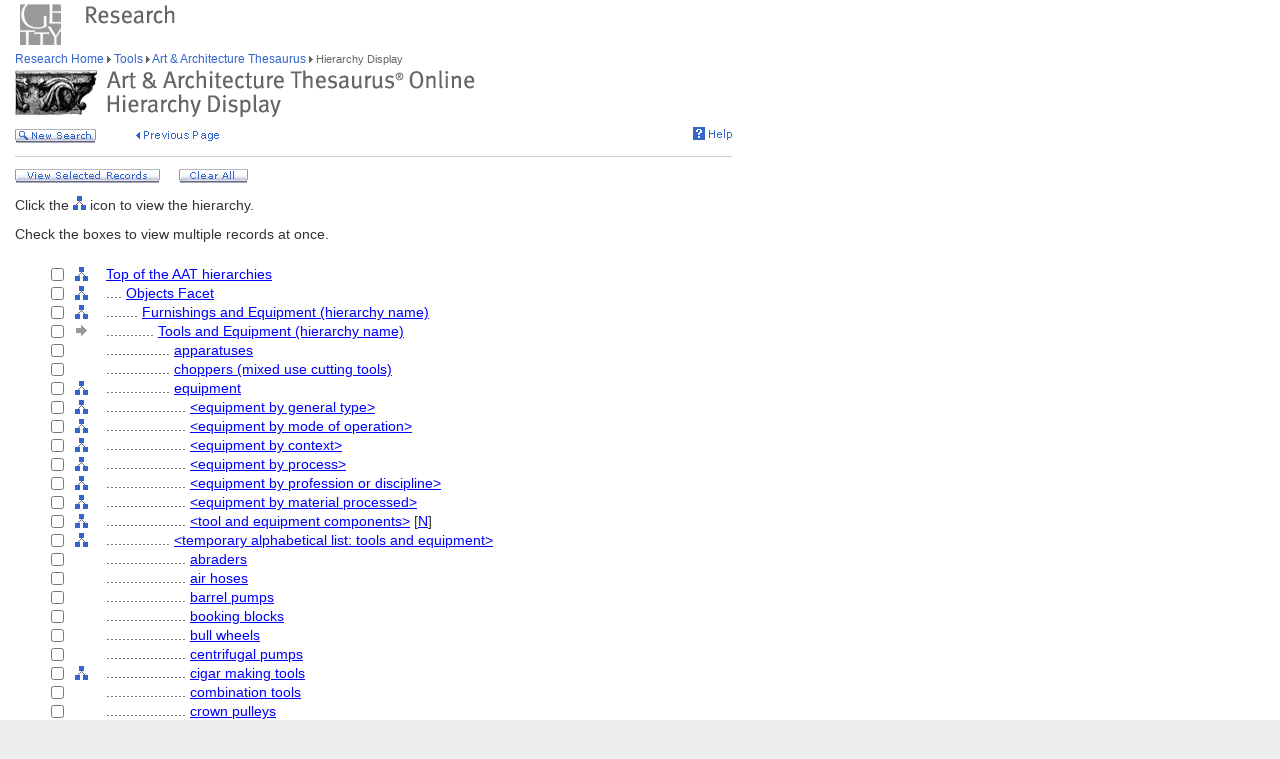

--- FILE ---
content_type: text/html;charset=utf-8
request_url: https://www.getty.edu/vow/AATHierarchy?find=armchair&logic=AND&note=&page=1&subjectid=300022238
body_size: 44061
content:



<HTML>
<HEAD>
<TITLE>AAT Hierarchy Display (Getty Research)</TITLE>
<meta http-equiv="content-type" content="text/html; charset=utf-8">

<!-- Google Tag Manager -->
<script>(function(w,d,s,l,i){w[l]=w[l]||[];w[l].push({'gtm.start':
new Date().getTime(),event:'gtm.js'});var f=d.getElementsByTagName(s)[0],
j=d.createElement(s),dl=l!='dataLayer'?'&l='+l:'';j.async=true;j.src=
'https://www.googletagmanager.com/gtm.js?id='+i+dl;f.parentNode.insertBefore(j,f);
})(window,document,'script','dataLayer','GTM-NRDC63K');</script>
<!-- End Google Tag Manager -->

<SCRIPT LANGUAGE="JavaScript">
<!--

        rollImage = new Array();

        rollImage[0] = new Image(9,7);
        rollImage[0].src= "/global/images/resrch_blank.gif";

        rollImage[1] = new Image(9,7);
        rollImage[1].src = "/global/images/resrch_arrow.gif";

        rollImage[2] = new Image(9,7);
        rollImage[2].src = "/global/images/resrch_arrow_up.gif";

        rollImage[3] = new Image(9,50);
        rollImage[3].src = "/global/images/resrch_arrow_top.gif";

        rollImage[4] = new Image(9,50);
        rollImage[4].src = "/global/images/resrch_blank_top.gif";


function full_display(find,logic,note)
{
    form = document.full_display;

    ok = false;
    if (!(form.checked.checked == true))
    {
        for (i=0; i<form.checked.length; i++)
        {
            if (form.checked[i].checked)
            {
                ok = true;
                break;
            }
        }
    }
    else ok = true;

    if (!ok)
    {
        alert('You must check at least one of the terms!');
        return;
    }

    form = document.full_display;
    form.find.value = unescape(find);
    form.logic.value = unescape(logic);
    form.note.value = unescape(note);
    form.page.value = 1;
    form.submit();
}

function clear_all()
{
    document.full_display.reset();
}

function code_lookup(anchor,flag)
{
    win = window.open('//research/tools/vocabularies/aat/AATCodeLookup.html' +
                      '?flag=' + escape(flag) + '#' + anchor,'',
                      'innerwidth=600,width=600,innerheight=280,height=280,' +
                      'scrollbars=1,toolbar=0,' +
                      'location=0,directories=0,status=0,menubar=0,resizable=1');
    win.focus();
}

function help_popup(){
    win = window.open("//research/tools/vocabularies/aat/help.html","help_popup",
                      "innerwidth=740,width=740,innerheight=500,height=500," +
                      "scrollbars=1,toolbar=0,location=0,directories=0," +
                      "status=0,menubar=1,resizable=1");
    win.focus();
}

// -->


</SCRIPT>

<SCRIPT SRC="/global/jscript/global.js"></SCRIPT>
<style>a {text-decoration-line:underline; text-decoration-color:blue; color:blue} a:visited {color:purple}</style>
</HEAD>

<BODY BGCOLOR="#FFFFFF" MARGINHEIGHT="0" MARGINWIDTH="0" TOPMARGIN="0" LEFTMARGIN="0" LINK="#3366CC" ALINK="#663399" VLINK="#663399">

<!-- Google Tag Manager (noscript) -->
<noscript><iframe src=https://www.googletagmanager.com/ns.html?id=GTM-NRDC63K
height="0" width="0" style="display:none;visibility:hidden"></iframe></noscript>
<!-- End Google Tag Manager (noscript) -->

<div style="width:100%; background-color:white"><TABLE CELLSPACING="0" CELLPADDING="0" BORDER="0" WIDTH="758">
<tr><td><IMG SRC="/global/images/ghost.gif" ALT="" WIDTH="12" HEIGHT="1" BORDER="0"></td><td valign="top"><A HREF="/"><IMG SRC="/global/images/global_logo_new.gif" ALT="The Getty" WIDTH="50" HEIGHT="50" BORDER="0"></A><IMG SRC="/global/images/ghost.gif" ALT="" WIDTH="20" HEIGHT="50" BORDER="0"><IMG SRC="/global/images/global_header_research.gif" ALT="Research Institute" WIDTH="96" HEIGHT="20" BORDER="0" vspace="5" align="top"></td>
</TR>
<tr>
<TD><IMG SRC="/global/images/ghost.gif" ALT="" WIDTH="1" HEIGHT="1" BORDER="0"></td>
<td valign="top">

<!-- PRINT TABLE -->
<TABLE CELLSPACING="1" CELLPADDING="0" BORDER="0" WIDTH=100%>

<FORM action="AATFullDisplay" name="full_display" method=get>
<INPUT type=hidden name=find>
<INPUT type=hidden name=logic>
<INPUT type=hidden name=note>
<INPUT type=hidden name=page>
<INPUT type=hidden name=subjectid value=-1>

<TR>
    <TD><IMG SRC="/global/images/ghost.gif" ALT="" WIDTH="20" HEIGHT="1" BORDER="0"></TD>
    <TD><IMG SRC="/global/images/ghost.gif" ALT="" WIDTH="25" HEIGHT="1" BORDER="0"></TD>
    <TD><IMG SRC="/global/images/ghost.gif" ALT="" WIDTH="25" HEIGHT="1" BORDER="0"></TD>
    <TD><IMG SRC="/global/images/ghost.gif" ALT="" WIDTH="300" HEIGHT="1" BORDER="0"></TD>
    <TD><IMG SRC="/global/images/ghost.gif" ALT="" WIDTH="200" HEIGHT="1" BORDER="0"></TD>
    <td><IMG SRC="/global/images/ghost.gif" ALT="" WIDTH="20" HEIGHT="1" BORDER="0"></td>
</TR>

<!-- start breadcrumbs -->
<TR>
	<TD VALIGN="top" colspan="5"><A HREF="/research/" CLASS="nav">Research Home </A>
	<img src="/global/images/global_arrow.gif" width="4" height="7" border="0" alt=""><A HREF="/research/tools/" CLASS="nav"> Tools </A><img src="/global/images/global_arrow.gif" width="4" height="7" border="0" alt=""><A HREF="/research/tools/vocabularies/aat/" CLASS="nav"> Art &amp; Architecture Thesaurus </A><img src="/global/images/global_arrow.gif" width="4" height="7" border="0" alt=""><SPAN CLASS="nav_on"> Hierarchy Display <br></SPAN>
	</TD>
	<TD><IMG SRC="/global/images/ghost.gif" ALT="" WIDTH="1" HEIGHT="1" BORDER="0"></TD>
</TR>
<!-- end breadcrumbs -->
<tr>
	<td colspan="5"><IMG SRC="/global/images/ghost.gif" ALT="" WIDTH="1" HEIGHT="3" BORDER="0"></td>
	<TD><IMG SRC="/global/images/ghost.gif" ALT="" WIDTH="1" HEIGHT="1" BORDER="0"></TD>
</tr>
<TR>
	<TD VALIGN="top" colspan="5"><img src="/research/tools/vocabularies/images/header_aat_hierarchy.gif" alt="Art &amp; Architecture Thesaurus Hierarchy Display" width="460" height="47" border="0"></TD>
	<TD><IMG SRC="/global/images/ghost.gif" ALT="" WIDTH="1" HEIGHT="1" BORDER="0"></TD>
</TR>
<tr>
	<td colspan="5"><IMG SRC="/global/images/ghost.gif" ALT="" WIDTH="1" HEIGHT="10" BORDER="0"></td>
	<TD><IMG SRC="/global/images/ghost.gif" ALT="" WIDTH="1" HEIGHT="1" BORDER="0"></TD>
</tr>
<tr>
	<td valign="top" colspan="4"><A href="/research/tools/vocabularies/aat/?find=armchair&logic=AND&note="><img src="/global/images/global_new_search.gif" alt="New Search" width="81" height="14" border="0"></A>
        <IMG SRC="/global/images/ghost.gif" WIDTH=30 HEIGHT=1>
        <A HREF="javascript:history.back()"><IMG SRC="/research/tools/vocabularies/images/previous_page.gif" WIDTH=90 HEIGHT=14 BORDER=0 ALT="Previous Page"></A></td>
	<td valign="top" align="right"><A HREF="javascript:help_popup()"><img src="/global/images/global_help.gif" alt="Help" width="39" height="13" border="0"></A></td>
</tr>
<tr>
	<td colspan="5"><IMG SRC="/global/images/ghost.gif" ALT="" WIDTH="1" HEIGHT="10" BORDER="0"></td>
	<TD><IMG SRC="/global/images/ghost.gif" ALT="" WIDTH="1" HEIGHT="1" BORDER="0"></TD>
</tr>
<tr>
	<td colspan="5" bgcolor="#cccccc"><IMG SRC="/global/images/ghost.gif" ALT="" WIDTH="1" HEIGHT="1" BORDER="0"></td>
	<TD><IMG SRC="/global/images/ghost.gif" ALT="" WIDTH="1" HEIGHT="1" BORDER="0"></TD>
</tr>
<tr>
	<td colspan="5"><IMG SRC="/global/images/ghost.gif" ALT="" WIDTH="1" HEIGHT="10" BORDER="0"></td>
	<TD><IMG SRC="/global/images/ghost.gif" ALT="" WIDTH="1" HEIGHT="1" BORDER="0"></TD>
</tr>
<tr>
	<td colspan="5" valign="top" NOWRAP>
        <A HREF='javascript:full_display("armchair", "AND", "")'><img src="/global/images/global_view_selected_record.gif" alt="View Selected Records" width="145" height="14" border="0"></A><IMG SRC="/global/images/ghost.gif" ALT="" WIDTH="15" HEIGHT="1" BORDER="0">
        <A HREF="javascript:clear_all()"><img src="/global/images/global_clear_all.gif" alt="Clear All" width="69" height="14" border="0"></A><IMG SRC="/global/images/ghost.gif" ALT="" WIDTH="10" HEIGHT="1" BORDER="0"></td>
</tr>
<tr>
	<td colspan="5"><IMG SRC="/global/images/ghost.gif" ALT="" WIDTH="1" HEIGHT="10" BORDER="0"></td>
	<TD><IMG SRC="/global/images/ghost.gif" ALT="" WIDTH="1" HEIGHT="1" BORDER="0"></TD>
</tr>
<TR>
        <TD COLSPAN=5><P>Click the <IMG SRC='/global/images/global_hierarchy.gif' WIDTH=13 HEIGHT=14> icon to view the hierarchy.</P></TD>
</TR>
<TR>
        <TD COLSPAN=5><P>Check the boxes to view multiple records at once.</P></TD>
</TR>
<tr>
	<td colspan="5"><IMG SRC="/global/images/ghost.gif" ALT="" WIDTH="1" HEIGHT="10" BORDER="0"></td>
	<TD><IMG SRC="/global/images/ghost.gif" ALT="" WIDTH="1" HEIGHT="1" BORDER="0"></TD>
</tr>

<TR><TD></TD>
<TD ALIGN=RIGHT NOWRAP><INPUT type=checkbox value=300000000 name=checked><SPAN CLASS=page>&nbsp;&nbsp;</SPAN></TD>
<TD VALIGN=middle><A HREF="AATHierarchy?find=armchair&logic=AND&note=&subjectid=300000000"><IMG SRC='/global/images/global_hierarchy.gif' BORDER=0 ALT='Hierarchy of Top of the AAT hierarchies' WIDTH=13 HEIGHT=14></A></TD>
<TD COLSPAN=2 VALIGN=middle NOWRAP><SPAN CLASS=page><A HREF="AATFullDisplay?find=armchair&logic=AND&note=&subjectid=300000000">Top of the AAT hierarchies</A></SPAN></TD></TR>
<TR><TD></TD>
<TD ALIGN=RIGHT NOWRAP><INPUT type=checkbox value=300264092 name=checked><SPAN CLASS=page>&nbsp;&nbsp;</SPAN></TD>
<TD VALIGN=middle><A HREF="AATHierarchy?find=armchair&logic=AND&note=&subjectid=300264092"><IMG SRC='/global/images/global_hierarchy.gif' BORDER=0 ALT="Hierarchy of Objects Facet" WIDTH=13 HEIGHT=14></A></TD>
<TD COLSPAN=2 VALIGN=middle NOWRAP><SPAN CLASS=page>....&nbsp;<A HREF="AATFullDisplay?find=armchair&logic=AND&note=&subjectid=300264092">Objects Facet</A></SPAN></TD>
</TR>
<TR><TD></TD>
<TD ALIGN=RIGHT NOWRAP><INPUT type=checkbox value=300264551 name=checked><SPAN CLASS=page>&nbsp;&nbsp;</SPAN></TD>
<TD VALIGN=middle><A HREF="AATHierarchy?find=armchair&logic=AND&note=&subjectid=300264551"><IMG SRC='/global/images/global_hierarchy.gif' BORDER=0 ALT="Hierarchy of Furnishings and Equipment (hierarchy name)" WIDTH=13 HEIGHT=14></A></TD>
<TD COLSPAN=2 VALIGN=middle NOWRAP><SPAN CLASS=page>........&nbsp;<A HREF="AATFullDisplay?find=armchair&logic=AND&note=&subjectid=300264551">Furnishings and Equipment (hierarchy name)</A></SPAN></TD>
</TR>
<TR><TD></TD>
<TD ALIGN=RIGHT NOWRAP><INPUT type=checkbox value=300022238 name=checked><SPAN CLASS=page>&nbsp;&nbsp;</SPAN></TD>
<TD VALIGN=middle><IMG SRC='/global/images/global_gray_arrow.gif' WIDTH=14 HEIGHT=14></TD><TD COLSPAN=2 VALIGN=middle NOWRAP><SPAN CLASS=page>............&nbsp;<A HREF="AATFullDisplay?find=armchair&logic=AND&note=&subjectid=300022238">Tools and Equipment (hierarchy name)</A></SPAN></TD></TR>
<TR><TD></TD>
<TD ALIGN=RIGHT NOWRAP><INPUT type=checkbox value=300379148 name=checked><SPAN CLASS=page>&nbsp;&nbsp;</SPAN></TD>
<TD VALIGN=middle></TD>
<TD COLSPAN=2 VALIGN=middle NOWRAP><SPAN CLASS=page>................&nbsp;<A HREF="AATFullDisplay?find=armchair&logic=AND&note=&subjectid=300379148">apparatuses</A></SPAN></TD></TR>
<TR><TD></TD>
<TD ALIGN=RIGHT NOWRAP><INPUT type=checkbox value=300423116 name=checked><SPAN CLASS=page>&nbsp;&nbsp;</SPAN></TD>
<TD VALIGN=middle></TD>
<TD COLSPAN=2 VALIGN=middle NOWRAP><SPAN CLASS=page>................&nbsp;<A HREF="AATFullDisplay?find=armchair&logic=AND&note=&subjectid=300423116">choppers (mixed use cutting tools)</A></SPAN></TD></TR>
<TR><TD></TD>
<TD ALIGN=RIGHT NOWRAP><INPUT type=checkbox value=300122241 name=checked><SPAN CLASS=page>&nbsp;&nbsp;</SPAN></TD>
<TD VALIGN=middle><A HREF="AATHierarchy?find=armchair&logic=AND&note=&subjectid=300122241"><IMG SRC='/global/images/global_hierarchy.gif' BORDER=0 ALT="Hierarchy of equipment" WIDTH=13 HEIGHT=14></A></TD>
<TD COLSPAN=2 VALIGN=middle NOWRAP><SPAN CLASS=page>................&nbsp;<A HREF="AATFullDisplay?find=armchair&logic=AND&note=&subjectid=300122241">equipment</A></SPAN></TD></TR>
<TR><TD></TD>
<TD ALIGN=RIGHT NOWRAP><INPUT type=checkbox value=300167845 name=checked><SPAN CLASS=page>&nbsp;&nbsp;</SPAN></TD>
<TD VALIGN=middle><A HREF="AATHierarchy?find=armchair&logic=AND&note=&subjectid=300167845"><IMG SRC='/global/images/global_hierarchy.gif' BORDER=0 ALT="Hierarchy of &lt;equipment by general type&gt;" WIDTH=13 HEIGHT=14></A></TD>
<TD COLSPAN=2 VALIGN=middle NOWRAP><SPAN CLASS=page>....................&nbsp;<A HREF="AATFullDisplay?find=armchair&logic=AND&note=&subjectid=300167845">&lt;equipment by general type&gt;</A></SPAN></TD></TR>
<TR><TD></TD>
<TD ALIGN=RIGHT NOWRAP><INPUT type=checkbox value=300163591 name=checked><SPAN CLASS=page>&nbsp;&nbsp;</SPAN></TD>
<TD VALIGN=middle><A HREF="AATHierarchy?find=armchair&logic=AND&note=&subjectid=300163591"><IMG SRC='/global/images/global_hierarchy.gif' BORDER=0 ALT="Hierarchy of &lt;equipment by mode of operation&gt;" WIDTH=13 HEIGHT=14></A></TD>
<TD COLSPAN=2 VALIGN=middle NOWRAP><SPAN CLASS=page>....................&nbsp;<A HREF="AATFullDisplay?find=armchair&logic=AND&note=&subjectid=300163591">&lt;equipment by mode of operation&gt;</A></SPAN></TD></TR>
<TR><TD></TD>
<TD ALIGN=RIGHT NOWRAP><INPUT type=checkbox value=300239170 name=checked><SPAN CLASS=page>&nbsp;&nbsp;</SPAN></TD>
<TD VALIGN=middle><A HREF="AATHierarchy?find=armchair&logic=AND&note=&subjectid=300239170"><IMG SRC='/global/images/global_hierarchy.gif' BORDER=0 ALT="Hierarchy of &lt;equipment by context&gt;" WIDTH=13 HEIGHT=14></A></TD>
<TD COLSPAN=2 VALIGN=middle NOWRAP><SPAN CLASS=page>....................&nbsp;<A HREF="AATFullDisplay?find=armchair&logic=AND&note=&subjectid=300239170">&lt;equipment by context&gt;</A></SPAN></TD></TR>
<TR><TD></TD>
<TD ALIGN=RIGHT NOWRAP><INPUT type=checkbox value=300024659 name=checked><SPAN CLASS=page>&nbsp;&nbsp;</SPAN></TD>
<TD VALIGN=middle><A HREF="AATHierarchy?find=armchair&logic=AND&note=&subjectid=300024659"><IMG SRC='/global/images/global_hierarchy.gif' BORDER=0 ALT="Hierarchy of &lt;equipment by process&gt;" WIDTH=13 HEIGHT=14></A></TD>
<TD COLSPAN=2 VALIGN=middle NOWRAP><SPAN CLASS=page>....................&nbsp;<A HREF="AATFullDisplay?find=armchair&logic=AND&note=&subjectid=300024659">&lt;equipment by process&gt;</A></SPAN></TD></TR>
<TR><TD></TD>
<TD ALIGN=RIGHT NOWRAP><INPUT type=checkbox value=300022241 name=checked><SPAN CLASS=page>&nbsp;&nbsp;</SPAN></TD>
<TD VALIGN=middle><A HREF="AATHierarchy?find=armchair&logic=AND&note=&subjectid=300022241"><IMG SRC='/global/images/global_hierarchy.gif' BORDER=0 ALT="Hierarchy of &lt;equipment by profession or discipline&gt;" WIDTH=13 HEIGHT=14></A></TD>
<TD COLSPAN=2 VALIGN=middle NOWRAP><SPAN CLASS=page>....................&nbsp;<A HREF="AATFullDisplay?find=armchair&logic=AND&note=&subjectid=300022241">&lt;equipment by profession or discipline&gt;</A></SPAN></TD></TR>
<TR><TD></TD>
<TD ALIGN=RIGHT NOWRAP><INPUT type=checkbox value=300168082 name=checked><SPAN CLASS=page>&nbsp;&nbsp;</SPAN></TD>
<TD VALIGN=middle><A HREF="AATHierarchy?find=armchair&logic=AND&note=&subjectid=300168082"><IMG SRC='/global/images/global_hierarchy.gif' BORDER=0 ALT="Hierarchy of &lt;equipment by material processed&gt;" WIDTH=13 HEIGHT=14></A></TD>
<TD COLSPAN=2 VALIGN=middle NOWRAP><SPAN CLASS=page>....................&nbsp;<A HREF="AATFullDisplay?find=armchair&logic=AND&note=&subjectid=300168082">&lt;equipment by material processed&gt;</A></SPAN></TD></TR>
<TR><TD></TD>
<TD ALIGN=RIGHT NOWRAP><INPUT type=checkbox value=300024871 name=checked><SPAN CLASS=page>&nbsp;&nbsp;</SPAN></TD>
<TD VALIGN=middle><A HREF="AATHierarchy?find=armchair&logic=AND&note=&subjectid=300024871"><IMG SRC='/global/images/global_hierarchy.gif' BORDER=0 ALT="Hierarchy of &lt;tool and equipment components&gt;" WIDTH=13 HEIGHT=14></A></TD>
<TD COLSPAN=2 VALIGN=middle NOWRAP><SPAN CLASS=page>....................&nbsp;<A HREF="AATFullDisplay?find=armchair&logic=AND&note=&subjectid=300024871">&lt;tool and equipment components&gt;</A> [<A HREF="javascript:code_lookup('non-preferred_parents','')">N</A>]</SPAN></TD></TR>
<TR><TD></TD>
<TD ALIGN=RIGHT NOWRAP><INPUT type=checkbox value=300435650 name=checked><SPAN CLASS=page>&nbsp;&nbsp;</SPAN></TD>
<TD VALIGN=middle><A HREF="AATHierarchy?find=armchair&logic=AND&note=&subjectid=300435650"><IMG SRC='/global/images/global_hierarchy.gif' BORDER=0 ALT="Hierarchy of &lt;temporary alphabetical list: tools and equipment&gt;" WIDTH=13 HEIGHT=14></A></TD>
<TD COLSPAN=2 VALIGN=middle NOWRAP><SPAN CLASS=page>................&nbsp;<A HREF="AATFullDisplay?find=armchair&logic=AND&note=&subjectid=300435650">&lt;temporary alphabetical list: tools and equipment&gt;</A></SPAN></TD></TR>
<TR><TD></TD>
<TD ALIGN=RIGHT NOWRAP><INPUT type=checkbox value=300421659 name=checked><SPAN CLASS=page>&nbsp;&nbsp;</SPAN></TD>
<TD VALIGN=middle></TD>
<TD COLSPAN=2 VALIGN=middle NOWRAP><SPAN CLASS=page>....................&nbsp;<A HREF="AATFullDisplay?find=armchair&logic=AND&note=&subjectid=300421659">abraders</A></SPAN></TD></TR>
<TR><TD></TD>
<TD ALIGN=RIGHT NOWRAP><INPUT type=checkbox value=300421778 name=checked><SPAN CLASS=page>&nbsp;&nbsp;</SPAN></TD>
<TD VALIGN=middle></TD>
<TD COLSPAN=2 VALIGN=middle NOWRAP><SPAN CLASS=page>....................&nbsp;<A HREF="AATFullDisplay?find=armchair&logic=AND&note=&subjectid=300421778">air hoses</A></SPAN></TD></TR>
<TR><TD></TD>
<TD ALIGN=RIGHT NOWRAP><INPUT type=checkbox value=300420787 name=checked><SPAN CLASS=page>&nbsp;&nbsp;</SPAN></TD>
<TD VALIGN=middle></TD>
<TD COLSPAN=2 VALIGN=middle NOWRAP><SPAN CLASS=page>....................&nbsp;<A HREF="AATFullDisplay?find=armchair&logic=AND&note=&subjectid=300420787">barrel pumps</A></SPAN></TD></TR>
<TR><TD></TD>
<TD ALIGN=RIGHT NOWRAP><INPUT type=checkbox value=300422145 name=checked><SPAN CLASS=page>&nbsp;&nbsp;</SPAN></TD>
<TD VALIGN=middle></TD>
<TD COLSPAN=2 VALIGN=middle NOWRAP><SPAN CLASS=page>....................&nbsp;<A HREF="AATFullDisplay?find=armchair&logic=AND&note=&subjectid=300422145">booking blocks</A></SPAN></TD></TR>
<TR><TD></TD>
<TD ALIGN=RIGHT NOWRAP><INPUT type=checkbox value=300421224 name=checked><SPAN CLASS=page>&nbsp;&nbsp;</SPAN></TD>
<TD VALIGN=middle></TD>
<TD COLSPAN=2 VALIGN=middle NOWRAP><SPAN CLASS=page>....................&nbsp;<A HREF="AATFullDisplay?find=armchair&logic=AND&note=&subjectid=300421224">bull wheels</A></SPAN></TD></TR>
<TR><TD></TD>
<TD ALIGN=RIGHT NOWRAP><INPUT type=checkbox value=300422906 name=checked><SPAN CLASS=page>&nbsp;&nbsp;</SPAN></TD>
<TD VALIGN=middle></TD>
<TD COLSPAN=2 VALIGN=middle NOWRAP><SPAN CLASS=page>....................&nbsp;<A HREF="AATFullDisplay?find=armchair&logic=AND&note=&subjectid=300422906">centrifugal pumps</A></SPAN></TD></TR>
<TR><TD></TD>
<TD ALIGN=RIGHT NOWRAP><INPUT type=checkbox value=300423173 name=checked><SPAN CLASS=page>&nbsp;&nbsp;</SPAN></TD>
<TD VALIGN=middle><A HREF="AATHierarchy?find=armchair&logic=AND&note=&subjectid=300423173"><IMG SRC='/global/images/global_hierarchy.gif' BORDER=0 ALT="Hierarchy of cigar making tools" WIDTH=13 HEIGHT=14></A></TD>
<TD COLSPAN=2 VALIGN=middle NOWRAP><SPAN CLASS=page>....................&nbsp;<A HREF="AATFullDisplay?find=armchair&logic=AND&note=&subjectid=300423173">cigar making tools</A></SPAN></TD></TR>
<TR><TD></TD>
<TD ALIGN=RIGHT NOWRAP><INPUT type=checkbox value=300423487 name=checked><SPAN CLASS=page>&nbsp;&nbsp;</SPAN></TD>
<TD VALIGN=middle></TD>
<TD COLSPAN=2 VALIGN=middle NOWRAP><SPAN CLASS=page>....................&nbsp;<A HREF="AATFullDisplay?find=armchair&logic=AND&note=&subjectid=300423487">combination tools</A></SPAN></TD></TR>
<TR><TD></TD>
<TD ALIGN=RIGHT NOWRAP><INPUT type=checkbox value=300424116 name=checked><SPAN CLASS=page>&nbsp;&nbsp;</SPAN></TD>
<TD VALIGN=middle></TD>
<TD COLSPAN=2 VALIGN=middle NOWRAP><SPAN CLASS=page>....................&nbsp;<A HREF="AATFullDisplay?find=armchair&logic=AND&note=&subjectid=300424116">crown pulleys</A></SPAN></TD></TR>
<TR><TD></TD>
<TD ALIGN=RIGHT NOWRAP><INPUT type=checkbox value=300424594 name=checked><SPAN CLASS=page>&nbsp;&nbsp;</SPAN></TD>
<TD VALIGN=middle></TD>
<TD COLSPAN=2 VALIGN=middle NOWRAP><SPAN CLASS=page>....................&nbsp;<A HREF="AATFullDisplay?find=armchair&logic=AND&note=&subjectid=300424594">digging scoops</A></SPAN></TD></TR>
<TR><TD></TD>
<TD ALIGN=RIGHT NOWRAP><INPUT type=checkbox value=300423537 name=checked><SPAN CLASS=page>&nbsp;&nbsp;</SPAN></TD>
<TD VALIGN=middle></TD>
<TD COLSPAN=2 VALIGN=middle NOWRAP><SPAN CLASS=page>....................&nbsp;<A HREF="AATFullDisplay?find=armchair&logic=AND&note=&subjectid=300423537">diver's pumps</A></SPAN></TD></TR>
<TR><TD></TD>
<TD ALIGN=RIGHT NOWRAP><INPUT type=checkbox value=300423643 name=checked><SPAN CLASS=page>&nbsp;&nbsp;</SPAN></TD>
<TD VALIGN=middle></TD>
<TD COLSPAN=2 VALIGN=middle NOWRAP><SPAN CLASS=page>....................&nbsp;<A HREF="AATFullDisplay?find=armchair&logic=AND&note=&subjectid=300423643">double-action pumps</A></SPAN></TD></TR>
<TR><TD></TD>
<TD ALIGN=RIGHT NOWRAP><INPUT type=checkbox value=300425270 name=checked><SPAN CLASS=page>&nbsp;&nbsp;</SPAN></TD>
<TD VALIGN=middle></TD>
<TD COLSPAN=2 VALIGN=middle NOWRAP><SPAN CLASS=page>....................&nbsp;<A HREF="AATFullDisplay?find=armchair&logic=AND&note=&subjectid=300425270">fall machines</A></SPAN></TD></TR>
<TR><TD></TD>
<TD ALIGN=RIGHT NOWRAP><INPUT type=checkbox value=300425343 name=checked><SPAN CLASS=page>&nbsp;&nbsp;</SPAN></TD>
<TD VALIGN=middle></TD>
<TD COLSPAN=2 VALIGN=middle NOWRAP><SPAN CLASS=page>....................&nbsp;<A HREF="AATFullDisplay?find=armchair&logic=AND&note=&subjectid=300425343">fence jacks</A></SPAN></TD></TR>
<TR><TD></TD>
<TD ALIGN=RIGHT NOWRAP><INPUT type=checkbox value=300425943 name=checked><SPAN CLASS=page>&nbsp;&nbsp;</SPAN></TD>
<TD VALIGN=middle></TD>
<TD COLSPAN=2 VALIGN=middle NOWRAP><SPAN CLASS=page>....................&nbsp;<A HREF="AATFullDisplay?find=armchair&logic=AND&note=&subjectid=300425943">forming dies</A></SPAN></TD></TR>
<TR><TD></TD>
<TD ALIGN=RIGHT NOWRAP><INPUT type=checkbox value=300426083 name=checked><SPAN CLASS=page>&nbsp;&nbsp;</SPAN></TD>
<TD VALIGN=middle></TD>
<TD COLSPAN=2 VALIGN=middle NOWRAP><SPAN CLASS=page>....................&nbsp;<A HREF="AATFullDisplay?find=armchair&logic=AND&note=&subjectid=300426083">furniture jacks</A></SPAN></TD></TR>
<TR><TD></TD>
<TD ALIGN=RIGHT NOWRAP><INPUT type=checkbox value=300424833 name=checked><SPAN CLASS=page>&nbsp;&nbsp;</SPAN></TD>
<TD VALIGN=middle></TD>
<TD COLSPAN=2 VALIGN=middle NOWRAP><SPAN CLASS=page>....................&nbsp;<A HREF="AATFullDisplay?find=armchair&logic=AND&note=&subjectid=300424833">gas regulators</A></SPAN></TD></TR>
<TR><TD></TD>
<TD ALIGN=RIGHT NOWRAP><INPUT type=checkbox value=300424872 name=checked><SPAN CLASS=page>&nbsp;&nbsp;</SPAN></TD>
<TD VALIGN=middle></TD>
<TD COLSPAN=2 VALIGN=middle NOWRAP><SPAN CLASS=page>....................&nbsp;<A HREF="AATFullDisplay?find=armchair&logic=AND&note=&subjectid=300424872">gear pullers</A></SPAN></TD></TR>
<TR><TD></TD>
<TD ALIGN=RIGHT NOWRAP><INPUT type=checkbox value=300424880 name=checked><SPAN CLASS=page>&nbsp;&nbsp;</SPAN></TD>
<TD VALIGN=middle></TD>
<TD COLSPAN=2 VALIGN=middle NOWRAP><SPAN CLASS=page>....................&nbsp;<A HREF="AATFullDisplay?find=armchair&logic=AND&note=&subjectid=300424880">gemologist's cadrans</A></SPAN></TD></TR>
<TR><TD></TD>
<TD ALIGN=RIGHT NOWRAP><INPUT type=checkbox value=300426723 name=checked><SPAN CLASS=page>&nbsp;&nbsp;</SPAN></TD>
<TD VALIGN=middle></TD>
<TD COLSPAN=2 VALIGN=middle NOWRAP><SPAN CLASS=page>....................&nbsp;<A HREF="AATFullDisplay?find=armchair&logic=AND&note=&subjectid=300426723">grease cups</A></SPAN></TD></TR>
<TR><TD></TD>
<TD ALIGN=RIGHT NOWRAP><INPUT type=checkbox value=300426726 name=checked><SPAN CLASS=page>&nbsp;&nbsp;</SPAN></TD>
<TD VALIGN=middle></TD>
<TD COLSPAN=2 VALIGN=middle NOWRAP><SPAN CLASS=page>....................&nbsp;<A HREF="AATFullDisplay?find=armchair&logic=AND&note=&subjectid=300426726">grease horns</A></SPAN></TD></TR>
<TR><TD></TD>
<TD ALIGN=RIGHT NOWRAP><INPUT type=checkbox value=300426745 name=checked><SPAN CLASS=page>&nbsp;&nbsp;</SPAN></TD>
<TD VALIGN=middle></TD>
<TD COLSPAN=2 VALIGN=middle NOWRAP><SPAN CLASS=page>....................&nbsp;<A HREF="AATFullDisplay?find=armchair&logic=AND&note=&subjectid=300426745">grinding slabs</A></SPAN></TD></TR>
<TR><TD></TD>
<TD ALIGN=RIGHT NOWRAP><INPUT type=checkbox value=300426967 name=checked><SPAN CLASS=page>&nbsp;&nbsp;</SPAN></TD>
<TD VALIGN=middle></TD>
<TD COLSPAN=2 VALIGN=middle NOWRAP><SPAN CLASS=page>....................&nbsp;<A HREF="AATFullDisplay?find=armchair&logic=AND&note=&subjectid=300426967">hand windlasses</A></SPAN></TD></TR>
<TR><TD></TD>
<TD ALIGN=RIGHT NOWRAP><INPUT type=checkbox value=300426338 name=checked><SPAN CLASS=page>&nbsp;&nbsp;</SPAN></TD>
<TD VALIGN=middle></TD>
<TD COLSPAN=2 VALIGN=middle NOWRAP><SPAN CLASS=page>....................&nbsp;<A HREF="AATFullDisplay?find=armchair&logic=AND&note=&subjectid=300426338">hydraulic spreaders</A></SPAN></TD></TR>
<TR><TD></TD>
<TD ALIGN=RIGHT NOWRAP><INPUT type=checkbox value=300426349 name=checked><SPAN CLASS=page>&nbsp;&nbsp;</SPAN></TD>
<TD VALIGN=middle></TD>
<TD COLSPAN=2 VALIGN=middle NOWRAP><SPAN CLASS=page>....................&nbsp;<A HREF="AATFullDisplay?find=armchair&logic=AND&note=&subjectid=300426349">hydrostatic test pumps</A></SPAN></TD></TR>
<TR><TD></TD>
<TD ALIGN=RIGHT NOWRAP><INPUT type=checkbox value=300426448 name=checked><SPAN CLASS=page>&nbsp;&nbsp;</SPAN></TD>
<TD VALIGN=middle></TD>
<TD COLSPAN=2 VALIGN=middle NOWRAP><SPAN CLASS=page>....................&nbsp;<A HREF="AATFullDisplay?find=armchair&logic=AND&note=&subjectid=300426448">inclined planes</A></SPAN></TD></TR>
<TR><TD></TD>
<TD ALIGN=RIGHT NOWRAP><INPUT type=checkbox value=300426459 name=checked><SPAN CLASS=page>&nbsp;&nbsp;</SPAN></TD>
<TD VALIGN=middle></TD>
<TD COLSPAN=2 VALIGN=middle NOWRAP><SPAN CLASS=page>....................&nbsp;<A HREF="AATFullDisplay?find=armchair&logic=AND&note=&subjectid=300426459">indicator springs</A></SPAN></TD></TR>
<TR><TD></TD>
<TD ALIGN=RIGHT NOWRAP><INPUT type=checkbox value=300427646 name=checked><SPAN CLASS=page>&nbsp;&nbsp;</SPAN></TD>
<TD VALIGN=middle></TD>
<TD COLSPAN=2 VALIGN=middle NOWRAP><SPAN CLASS=page>....................&nbsp;<A HREF="AATFullDisplay?find=armchair&logic=AND&note=&subjectid=300427646">jewelry molds</A></SPAN></TD></TR>
<TR><TD></TD>
<TD ALIGN=RIGHT NOWRAP><INPUT type=checkbox value=300427976 name=checked><SPAN CLASS=page>&nbsp;&nbsp;</SPAN></TD>
<TD VALIGN=middle><A HREF="AATHierarchy?find=armchair&logic=AND&note=&subjectid=300427976"><IMG SRC='/global/images/global_hierarchy.gif' BORDER=0 ALT="Hierarchy of lapidary tools" WIDTH=13 HEIGHT=14></A></TD>
<TD COLSPAN=2 VALIGN=middle NOWRAP><SPAN CLASS=page>....................&nbsp;<A HREF="AATFullDisplay?find=armchair&logic=AND&note=&subjectid=300427976">lapidary tools</A></SPAN></TD></TR>
<TR><TD></TD>
<TD ALIGN=RIGHT NOWRAP><INPUT type=checkbox value=300428304 name=checked><SPAN CLASS=page>&nbsp;&nbsp;</SPAN></TD>
<TD VALIGN=middle></TD>
<TD COLSPAN=2 VALIGN=middle NOWRAP><SPAN CLASS=page>....................&nbsp;<A HREF="AATFullDisplay?find=armchair&logic=AND&note=&subjectid=300428304">load spreaders</A></SPAN></TD></TR>
<TR><TD></TD>
<TD ALIGN=RIGHT NOWRAP><INPUT type=checkbox value=300428389 name=checked><SPAN CLASS=page>&nbsp;&nbsp;</SPAN></TD>
<TD VALIGN=middle></TD>
<TD COLSPAN=2 VALIGN=middle NOWRAP><SPAN CLASS=page>....................&nbsp;<A HREF="AATFullDisplay?find=armchair&logic=AND&note=&subjectid=300428389">lubrication tools</A></SPAN></TD></TR>
<TR><TD></TD>
<TD ALIGN=RIGHT NOWRAP><INPUT type=checkbox value=300427288 name=checked><SPAN CLASS=page>&nbsp;&nbsp;</SPAN></TD>
<TD VALIGN=middle></TD>
<TD COLSPAN=2 VALIGN=middle NOWRAP><SPAN CLASS=page>....................&nbsp;<A HREF="AATFullDisplay?find=armchair&logic=AND&note=&subjectid=300427288">mechanical devices</A></SPAN></TD></TR>
<TR><TD></TD>
<TD ALIGN=RIGHT NOWRAP><INPUT type=checkbox value=300429694 name=checked><SPAN CLASS=page>&nbsp;&nbsp;</SPAN></TD>
<TD VALIGN=middle></TD>
<TD COLSPAN=2 VALIGN=middle NOWRAP><SPAN CLASS=page>....................&nbsp;<A HREF="AATFullDisplay?find=armchair&logic=AND&note=&subjectid=300429694">oil fittings</A></SPAN></TD></TR>
<TR><TD></TD>
<TD ALIGN=RIGHT NOWRAP><INPUT type=checkbox value=300429806 name=checked><SPAN CLASS=page>&nbsp;&nbsp;</SPAN></TD>
<TD VALIGN=middle></TD>
<TD COLSPAN=2 VALIGN=middle NOWRAP><SPAN CLASS=page>....................&nbsp;<A HREF="AATFullDisplay?find=armchair&logic=AND&note=&subjectid=300429806">oscillating tables</A></SPAN></TD></TR>
<TR><TD></TD>
<TD ALIGN=RIGHT NOWRAP><INPUT type=checkbox value=300430384 name=checked><SPAN CLASS=page>&nbsp;&nbsp;</SPAN></TD>
<TD VALIGN=middle></TD>
<TD COLSPAN=2 VALIGN=middle NOWRAP><SPAN CLASS=page>....................&nbsp;<A HREF="AATFullDisplay?find=armchair&logic=AND&note=&subjectid=300430384">piston pumps</A></SPAN></TD></TR>
<TR><TD></TD>
<TD ALIGN=RIGHT NOWRAP><INPUT type=checkbox value=300430516 name=checked><SPAN CLASS=page>&nbsp;&nbsp;</SPAN></TD>
<TD VALIGN=middle></TD>
<TD COLSPAN=2 VALIGN=middle NOWRAP><SPAN CLASS=page>....................&nbsp;<A HREF="AATFullDisplay?find=armchair&logic=AND&note=&subjectid=300430516">plunger pumps</A></SPAN></TD></TR>
<TR><TD></TD>
<TD ALIGN=RIGHT NOWRAP><INPUT type=checkbox value=300430679 name=checked><SPAN CLASS=page>&nbsp;&nbsp;</SPAN></TD>
<TD VALIGN=middle></TD>
<TD COLSPAN=2 VALIGN=middle NOWRAP><SPAN CLASS=page>....................&nbsp;<A HREF="AATFullDisplay?find=armchair&logic=AND&note=&subjectid=300430679">potash cauldrons</A></SPAN></TD></TR>
<TR><TD></TD>
<TD ALIGN=RIGHT NOWRAP><INPUT type=checkbox value=300430794 name=checked><SPAN CLASS=page>&nbsp;&nbsp;</SPAN></TD>
<TD VALIGN=middle></TD>
<TD COLSPAN=2 VALIGN=middle NOWRAP><SPAN CLASS=page>....................&nbsp;<A HREF="AATFullDisplay?find=armchair&logic=AND&note=&subjectid=300430794">pressure lubricators</A></SPAN></TD></TR>
<TR><TD></TD>
<TD ALIGN=RIGHT NOWRAP><INPUT type=checkbox value=300430795 name=checked><SPAN CLASS=page>&nbsp;&nbsp;</SPAN></TD>
<TD VALIGN=middle></TD>
<TD COLSPAN=2 VALIGN=middle NOWRAP><SPAN CLASS=page>....................&nbsp;<A HREF="AATFullDisplay?find=armchair&logic=AND&note=&subjectid=300430795">pressure springs</A></SPAN></TD></TR>
<TR><TD></TD>
<TD ALIGN=RIGHT NOWRAP><INPUT type=checkbox value=300430927 name=checked><SPAN CLASS=page>&nbsp;&nbsp;</SPAN></TD>
<TD VALIGN=middle></TD>
<TD COLSPAN=2 VALIGN=middle NOWRAP><SPAN CLASS=page>....................&nbsp;<A HREF="AATFullDisplay?find=armchair&logic=AND&note=&subjectid=300430927">pulling jacks</A></SPAN></TD></TR>
<TR><TD></TD>
<TD ALIGN=RIGHT NOWRAP><INPUT type=checkbox value=300429878 name=checked><SPAN CLASS=page>&nbsp;&nbsp;</SPAN></TD>
<TD VALIGN=middle></TD>
<TD COLSPAN=2 VALIGN=middle NOWRAP><SPAN CLASS=page>....................&nbsp;<A HREF="AATFullDisplay?find=armchair&logic=AND&note=&subjectid=300429878">reinforcing straps</A></SPAN></TD></TR>
<TR><TD></TD>
<TD ALIGN=RIGHT NOWRAP><INPUT type=checkbox value=300429903 name=checked><SPAN CLASS=page>&nbsp;&nbsp;</SPAN></TD>
<TD VALIGN=middle></TD>
<TD COLSPAN=2 VALIGN=middle NOWRAP><SPAN CLASS=page>....................&nbsp;<A HREF="AATFullDisplay?find=armchair&logic=AND&note=&subjectid=300429903">repair kits</A></SPAN></TD></TR>
<TR><TD></TD>
<TD ALIGN=RIGHT NOWRAP><INPUT type=checkbox value=300429956 name=checked><SPAN CLASS=page>&nbsp;&nbsp;</SPAN></TD>
<TD VALIGN=middle></TD>
<TD COLSPAN=2 VALIGN=middle NOWRAP><SPAN CLASS=page>....................&nbsp;<A HREF="AATFullDisplay?find=armchair&logic=AND&note=&subjectid=300429956">revolving molds</A></SPAN></TD></TR>
<TR><TD></TD>
<TD ALIGN=RIGHT NOWRAP><INPUT type=checkbox value=300432537 name=checked><SPAN CLASS=page>&nbsp;&nbsp;</SPAN></TD>
<TD VALIGN=middle><A HREF="AATHierarchy?find=armchair&logic=AND&note=&subjectid=300432537"><IMG SRC='/global/images/global_hierarchy.gif' BORDER=0 ALT="Hierarchy of sinew tools" WIDTH=13 HEIGHT=14></A></TD>
<TD COLSPAN=2 VALIGN=middle NOWRAP><SPAN CLASS=page>....................&nbsp;<A HREF="AATFullDisplay?find=armchair&logic=AND&note=&subjectid=300432537">sinew tools</A></SPAN></TD></TR>
<TR><TD></TD>
<TD ALIGN=RIGHT NOWRAP><INPUT type=checkbox value=300432544 name=checked><SPAN CLASS=page>&nbsp;&nbsp;</SPAN></TD>
<TD VALIGN=middle></TD>
<TD COLSPAN=2 VALIGN=middle NOWRAP><SPAN CLASS=page>....................&nbsp;<A HREF="AATFullDisplay?find=armchair&logic=AND&note=&subjectid=300432544">single-action pumps</A></SPAN></TD></TR>
<TR><TD></TD>
<TD ALIGN=RIGHT NOWRAP><INPUT type=checkbox value=300432724 name=checked><SPAN CLASS=page>&nbsp;&nbsp;</SPAN></TD>
<TD VALIGN=middle></TD>
<TD COLSPAN=2 VALIGN=middle NOWRAP><SPAN CLASS=page>....................&nbsp;<A HREF="AATFullDisplay?find=armchair&logic=AND&note=&subjectid=300432724">sister hooks</A></SPAN></TD></TR>
<TR><TD></TD>
<TD ALIGN=RIGHT NOWRAP><INPUT type=checkbox value=300433095 name=checked><SPAN CLASS=page>&nbsp;&nbsp;</SPAN></TD>
<TD VALIGN=middle></TD>
<TD COLSPAN=2 VALIGN=middle NOWRAP><SPAN CLASS=page>....................&nbsp;<A HREF="AATFullDisplay?find=armchair&logic=AND&note=&subjectid=300433095">snap links</A></SPAN></TD></TR>
<TR><TD></TD>
<TD ALIGN=RIGHT NOWRAP><INPUT type=checkbox value=300433102 name=checked><SPAN CLASS=page>&nbsp;&nbsp;</SPAN></TD>
<TD VALIGN=middle></TD>
<TD COLSPAN=2 VALIGN=middle NOWRAP><SPAN CLASS=page>....................&nbsp;<A HREF="AATFullDisplay?find=armchair&logic=AND&note=&subjectid=300433102">snatch blocks</A></SPAN></TD></TR>
<TR><TD></TD>
<TD ALIGN=RIGHT NOWRAP><INPUT type=checkbox value=300433120 name=checked><SPAN CLASS=page>&nbsp;&nbsp;</SPAN></TD>
<TD VALIGN=middle></TD>
<TD COLSPAN=2 VALIGN=middle NOWRAP><SPAN CLASS=page>....................&nbsp;<A HREF="AATFullDisplay?find=armchair&logic=AND&note=&subjectid=300433120">snow knives</A></SPAN></TD></TR>
<TR><TD></TD>
<TD ALIGN=RIGHT NOWRAP><INPUT type=checkbox value=300433156 name=checked><SPAN CLASS=page>&nbsp;&nbsp;</SPAN></TD>
<TD VALIGN=middle><A HREF="AATHierarchy?find=armchair&logic=AND&note=&subjectid=300433156"><IMG SRC='/global/images/global_hierarchy.gif' BORDER=0 ALT="Hierarchy of soapmaking tools" WIDTH=13 HEIGHT=14></A></TD>
<TD COLSPAN=2 VALIGN=middle NOWRAP><SPAN CLASS=page>....................&nbsp;<A HREF="AATFullDisplay?find=armchair&logic=AND&note=&subjectid=300433156">soapmaking tools</A></SPAN></TD></TR>
<TR><TD></TD>
<TD ALIGN=RIGHT NOWRAP><INPUT type=checkbox value=300433552 name=checked><SPAN CLASS=page>&nbsp;&nbsp;</SPAN></TD>
<TD VALIGN=middle></TD>
<TD COLSPAN=2 VALIGN=middle NOWRAP><SPAN CLASS=page>....................&nbsp;<A HREF="AATFullDisplay?find=armchair&logic=AND&note=&subjectid=300433552">spiral springs</A></SPAN></TD></TR>
<TR><TD></TD>
<TD ALIGN=RIGHT NOWRAP><INPUT type=checkbox value=300433969 name=checked><SPAN CLASS=page>&nbsp;&nbsp;</SPAN></TD>
<TD VALIGN=middle></TD>
<TD COLSPAN=2 VALIGN=middle NOWRAP><SPAN CLASS=page>....................&nbsp;<A HREF="AATFullDisplay?find=armchair&logic=AND&note=&subjectid=300433969">straight-fluted bits</A></SPAN></TD></TR>
<TR><TD></TD>
<TD ALIGN=RIGHT NOWRAP><INPUT type=checkbox value=300434055 name=checked><SPAN CLASS=page>&nbsp;&nbsp;</SPAN></TD>
<TD VALIGN=middle></TD>
<TD COLSPAN=2 VALIGN=middle NOWRAP><SPAN CLASS=page>....................&nbsp;<A HREF="AATFullDisplay?find=armchair&logic=AND&note=&subjectid=300434055">submersible pumps</A></SPAN></TD></TR>
<TR><TD></TD>
<TD ALIGN=RIGHT NOWRAP><INPUT type=checkbox value=300434802 name=checked><SPAN CLASS=page>&nbsp;&nbsp;</SPAN></TD>
<TD VALIGN=middle><A HREF="AATHierarchy?find=armchair&logic=AND&note=&subjectid=300434802"><IMG SRC='/global/images/global_hierarchy.gif' BORDER=0 ALT="Hierarchy of tobacco machines" WIDTH=13 HEIGHT=14></A></TD>
<TD COLSPAN=2 VALIGN=middle NOWRAP><SPAN CLASS=page>....................&nbsp;<A HREF="AATFullDisplay?find=armchair&logic=AND&note=&subjectid=300434802">tobacco machines</A></SPAN></TD></TR>
<TR><TD></TD>
<TD ALIGN=RIGHT NOWRAP><INPUT type=checkbox value=300434860 name=checked><SPAN CLASS=page>&nbsp;&nbsp;</SPAN></TD>
<TD VALIGN=middle></TD>
<TD COLSPAN=2 VALIGN=middle NOWRAP><SPAN CLASS=page>....................&nbsp;<A HREF="AATFullDisplay?find=armchair&logic=AND&note=&subjectid=300434860">tommy bars</A></SPAN></TD></TR>
<TR><TD></TD>
<TD ALIGN=RIGHT NOWRAP><INPUT type=checkbox value=300434882 name=checked><SPAN CLASS=page>&nbsp;&nbsp;</SPAN></TD>
<TD VALIGN=middle></TD>
<TD COLSPAN=2 VALIGN=middle NOWRAP><SPAN CLASS=page>....................&nbsp;<A HREF="AATFullDisplay?find=armchair&logic=AND&note=&subjectid=300434882">tool boards</A></SPAN></TD></TR>
<TR><TD></TD>
<TD ALIGN=RIGHT NOWRAP><INPUT type=checkbox value=300434884 name=checked><SPAN CLASS=page>&nbsp;&nbsp;</SPAN></TD>
<TD VALIGN=middle><A HREF="AATHierarchy?find=armchair&logic=AND&note=&subjectid=300434884"><IMG SRC='/global/images/global_hierarchy.gif' BORDER=0 ALT="Hierarchy of tool containers" WIDTH=13 HEIGHT=14></A></TD>
<TD COLSPAN=2 VALIGN=middle NOWRAP><SPAN CLASS=page>....................&nbsp;<A HREF="AATFullDisplay?find=armchair&logic=AND&note=&subjectid=300434884">tool containers</A></SPAN></TD></TR>
<TR><TD></TD>
<TD ALIGN=RIGHT NOWRAP><INPUT type=checkbox value=300434888 name=checked><SPAN CLASS=page>&nbsp;&nbsp;</SPAN></TD>
<TD VALIGN=middle></TD>
<TD COLSPAN=2 VALIGN=middle NOWRAP><SPAN CLASS=page>....................&nbsp;<A HREF="AATFullDisplay?find=armchair&logic=AND&note=&subjectid=300434888">tool rests</A></SPAN></TD></TR>
<TR><TD></TD>
<TD ALIGN=RIGHT NOWRAP><INPUT type=checkbox value=300434890 name=checked><SPAN CLASS=page>&nbsp;&nbsp;</SPAN></TD>
<TD VALIGN=middle></TD>
<TD COLSPAN=2 VALIGN=middle NOWRAP><SPAN CLASS=page>....................&nbsp;<A HREF="AATFullDisplay?find=armchair&logic=AND&note=&subjectid=300434890">tool sheaths</A></SPAN></TD></TR>
<TR><TD></TD>
<TD ALIGN=RIGHT NOWRAP><INPUT type=checkbox value=300431351 name=checked><SPAN CLASS=page>&nbsp;&nbsp;</SPAN></TD>
<TD VALIGN=middle></TD>
<TD COLSPAN=2 VALIGN=middle NOWRAP><SPAN CLASS=page>....................&nbsp;<A HREF="AATFullDisplay?find=armchair&logic=AND&note=&subjectid=300431351">transparent tape</A></SPAN></TD></TR>
<TR><TD></TD>
<TD ALIGN=RIGHT NOWRAP><INPUT type=checkbox value=300122339 name=checked><SPAN CLASS=page>&nbsp;&nbsp;</SPAN></TD>
<TD VALIGN=middle></TD>
<TD COLSPAN=2 VALIGN=middle NOWRAP><SPAN CLASS=page>....................&nbsp;<A HREF="AATFullDisplay?find=armchair&logic=AND&note=&subjectid=300122339">trapping equipment</A></SPAN></TD></TR>
<TR><TD></TD>
<TD ALIGN=RIGHT NOWRAP><INPUT type=checkbox value=300431667 name=checked><SPAN CLASS=page>&nbsp;&nbsp;</SPAN></TD>
<TD VALIGN=middle></TD>
<TD COLSPAN=2 VALIGN=middle NOWRAP><SPAN CLASS=page>....................&nbsp;<A HREF="AATFullDisplay?find=armchair&logic=AND&note=&subjectid=300431667">tuck cutters</A></SPAN></TD></TR>
<TR><TD></TD>
<TD ALIGN=RIGHT NOWRAP><INPUT type=checkbox value=300433031 name=checked><SPAN CLASS=page>&nbsp;&nbsp;</SPAN></TD>
<TD VALIGN=middle></TD>
<TD COLSPAN=2 VALIGN=middle NOWRAP><SPAN CLASS=page>....................&nbsp;<A HREF="AATFullDisplay?find=armchair&logic=AND&note=&subjectid=300433031">winding sheaves</A></SPAN></TD></TR>
<TR><TD></TD>
<TD ALIGN=RIGHT NOWRAP><INPUT type=checkbox value=300024841 name=checked><SPAN CLASS=page>&nbsp;&nbsp;</SPAN></TD>
<TD VALIGN=middle><A HREF="AATHierarchy?find=armchair&logic=AND&note=&subjectid=300024841"><IMG SRC='/global/images/global_hierarchy.gif' BORDER=0 ALT="Hierarchy of tools" WIDTH=13 HEIGHT=14></A></TD>
<TD COLSPAN=2 VALIGN=middle NOWRAP><SPAN CLASS=page>................&nbsp;<A HREF="AATFullDisplay?find=armchair&logic=AND&note=&subjectid=300024841">tools</A> [<A HREF="javascript:code_lookup('non-preferred_parents','')">N</A>]</SPAN></TD></TR>
<TR><TD></TD>
<TD ALIGN=RIGHT NOWRAP><INPUT type=checkbox value=300024838 name=checked><SPAN CLASS=page>&nbsp;&nbsp;</SPAN></TD>
<TD VALIGN=middle></TD>
<TD COLSPAN=2 VALIGN=middle NOWRAP><SPAN CLASS=page>....................&nbsp;<A HREF="AATFullDisplay?find=armchair&logic=AND&note=&subjectid=300024838">instruments</A></SPAN></TD></TR>
<TR><TD></TD>
<TD ALIGN=RIGHT NOWRAP><INPUT type=checkbox value=300241917 name=checked><SPAN CLASS=page>&nbsp;&nbsp;</SPAN></TD>
<TD VALIGN=middle></TD>
<TD COLSPAN=2 VALIGN=middle NOWRAP><SPAN CLASS=page>....................&nbsp;<A HREF="AATFullDisplay?find=armchair&logic=AND&note=&subjectid=300241917">utensils</A></SPAN></TD></TR>
</FORM>


</FORM>
<tr>
	<td colspan="5"><IMG SRC="/global/images/ghost.gif" ALT="" WIDTH="1" HEIGHT="20" BORDER="0"></td>
	<TD><IMG SRC="/global/images/ghost.gif" ALT="" WIDTH="1" HEIGHT="1" BORDER="0"></TD>
</tr>
<tr>
	<td colspan="5" bgcolor="#cccccc"><IMG SRC="/global/images/ghost.gif" ALT="" WIDTH="1" HEIGHT="1" BORDER="0"></td>
	<TD><IMG SRC="/global/images/ghost.gif" ALT="" WIDTH="1" HEIGHT="1" BORDER="0"></TD>
</tr>
<tr>
	<td colspan="5"><IMG SRC="/global/images/ghost.gif" ALT="" WIDTH="1" HEIGHT="10" BORDER="0"></td>
	<TD><IMG SRC="/global/images/ghost.gif" ALT="" WIDTH="1" HEIGHT="1" BORDER="0"></TD>
</tr>
<tr>
	<td valign="top" colspan="4"><A href="/research/tools/vocabularies/aat/?find=armchair&logic=AND&note="><img src="/global/images/global_new_search.gif" alt="New Search" width="81" height="14" border="0"></A></td>
</tr>
</TABLE>
<!-- END PRINT -->
<TABLE>
<TR>
			   <TD VALIGN="top" colspan="3"><IMG SRC="/global/images/ghost.gif" WIDTH="1" HEIGHT="24" BORDER="0" ALT=""><BR>
				<SCRIPT LANGUAGE"JavaScript">
document.write('<A href="' + document.location.href + '#top">');
                                </SCRIPT>
                                <IMG SRC="/global/images/global_back_to_top.gif" ALT="Back to Top" WIDTH="76" HEIGHT="11" BORDER="0"></A></TD>
				<TD><IMG SRC="/global/images/ghost.gif" WIDTH="1" HEIGHT="35" BORDER="0" ALT=""></TD>
				<td><IMG SRC="/global/images/ghost.gif" ALT="" WIDTH="1" HEIGHT="1" BORDER="0"></td>
				<TD><IMG SRC="/global/images/ghost.gif" ALT="" WIDTH="1" HEIGHT="1" BORDER="0"></TD>
			</TR>
			<TR>
			   <TD colspan="5"><IMG SRC="/global/images/ghost.gif" WIDTH="1" HEIGHT="50" BORDER="0" ALT=""><br>
<!-- start print page area -->
							<A HREF="/pf/PF"><IMG SRC="/global/images/global_print.gif" ALT="Printer Friendly Version" WIDTH="145" HEIGHT="11" BORDER="0"></A><br>
							<IMG SRC="/global/images/ghost.gif" WIDTH="1" HEIGHT="20" BORDER="0" ALT=""><BR>

				</TD>
				<TD><IMG SRC="/global/images/ghost.gif" ALT="" WIDTH="1" HEIGHT="1" BORDER="0"></TD>
			</TR>
			<TR>
				<TD VALIGN="top" colspan="5">
<!-- start getty identifier -->
							<TABLE CELLPADDING="0" ALIGN="left" CELLSPACING="0" BORDER="0" WIDTH="294">
							<TR>
								<TD ROWSPAN="2" VALIGN="top" WIDTH="38"><IMG SRC="/global/images/home_footer_logo.gif" WIDTH="32" HEIGHT="33" BORDER="0" ALT="The J. Paul Getty Trust" HSPACE="0"></TD>
								<TD VALIGN="bottom" WIDTH="256"><IMG SRC="/global/images/ghost.gif" WIDTH="256" HEIGHT="14" BORDER="0" ALT=""><BR><SPAN CLASS="nav_on">The J. Paul Getty Trust</SPAN><BR>
								<IMG SRC="/global/images/ghost.gif" WIDTH="20" HEIGHT="2" BORDER="0" ALT=""></TD>
							</TR>
							<TR>
								<TD VALIGN="top"><IMG SRC="/global/images/ghost.gif" WIDTH="20" HEIGHT="12" BORDER="0" ALT=""><BR>
								<DIV CLASS="nav"><A HREF="/legal/copyright.html">&#169; 2004 J. Paul Getty Trust<BR>
										Terms of Use</A>&nbsp;/&nbsp;<A HREF="/legal/privacy.html">Privacy Policy</A>&nbsp;/&nbsp;<A HREF="/about/contact_us.html">Contact Us</A></DIV><P>&nbsp;</P>
										</TD>
							</TR>
							</TABLE>
<!-- end getty identifier -->
				</TD>
				<TD><IMG SRC="/global/images/ghost.gif" ALT="" WIDTH="1" HEIGHT="1" BORDER="0"></TD>
			</TR>

</TABLE>

</td></tr></table></div>
<!-- MPS Google Analytics, start -->
<script type="text/javascript">
	var gaJsHost = (("https:" == document.location.protocol) ? "https://ssl." : "http://www.");
	document.write(unescape("%3Cscript src='" + gaJsHost + "google-analytics.com/ga.js' type='text/javascript'%3E%3C/script%3E"));
</script>

<script type="text/javascript">
	try {
		var pageTracker = _gat._getTracker("UA-8087223-1");
		pageTracker._trackPageview();
	} catch(err) {}
</script>
<!-- MPS Google Analytics, end -->
</BODY>
</HTML>
